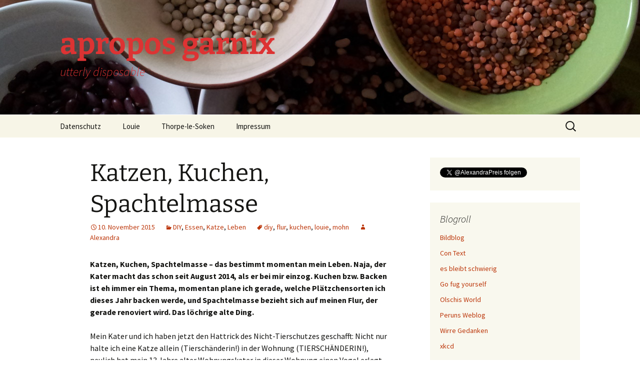

--- FILE ---
content_type: text/html; charset=UTF-8
request_url: https://www.aproposgarnix.de/2015/katzen-kuchen-spachtelmasse/
body_size: 35862
content:
<!DOCTYPE html>
<html lang="de">
<head>
	<meta charset="UTF-8">
	<meta name="viewport" content="width=device-width, initial-scale=1.0">
	<title>Katzen, Kuchen, Spachtelmasse | apropos garnix</title>
	<link rel="profile" href="https://gmpg.org/xfn/11">
	<link rel="pingback" href="https://www.aproposgarnix.de/xmlrpc.php">
	<meta name='robots' content='max-image-preview:large' />
<link rel="alternate" type="application/rss+xml" title="apropos garnix &raquo; Feed" href="https://www.aproposgarnix.de/feed/" />
<link rel="alternate" type="application/rss+xml" title="apropos garnix &raquo; Kommentar-Feed" href="https://www.aproposgarnix.de/comments/feed/" />
<link rel="alternate" title="oEmbed (JSON)" type="application/json+oembed" href="https://www.aproposgarnix.de/wp-json/oembed/1.0/embed?url=https%3A%2F%2Fwww.aproposgarnix.de%2F2015%2Fkatzen-kuchen-spachtelmasse%2F" />
<link rel="alternate" title="oEmbed (XML)" type="text/xml+oembed" href="https://www.aproposgarnix.de/wp-json/oembed/1.0/embed?url=https%3A%2F%2Fwww.aproposgarnix.de%2F2015%2Fkatzen-kuchen-spachtelmasse%2F&#038;format=xml" />
<style id='wp-img-auto-sizes-contain-inline-css'>
img:is([sizes=auto i],[sizes^="auto," i]){contain-intrinsic-size:3000px 1500px}
/*# sourceURL=wp-img-auto-sizes-contain-inline-css */
</style>
<link rel='stylesheet' id='wpra-lightbox-css' href='https://www.aproposgarnix.de/wp-content/plugins/wp-rss-aggregator/core/css/jquery-colorbox.css?ver=1.4.33' media='all' />
<style id='wp-emoji-styles-inline-css'>

	img.wp-smiley, img.emoji {
		display: inline !important;
		border: none !important;
		box-shadow: none !important;
		height: 1em !important;
		width: 1em !important;
		margin: 0 0.07em !important;
		vertical-align: -0.1em !important;
		background: none !important;
		padding: 0 !important;
	}
/*# sourceURL=wp-emoji-styles-inline-css */
</style>
<style id='wp-block-library-inline-css'>
:root{--wp-block-synced-color:#7a00df;--wp-block-synced-color--rgb:122,0,223;--wp-bound-block-color:var(--wp-block-synced-color);--wp-editor-canvas-background:#ddd;--wp-admin-theme-color:#007cba;--wp-admin-theme-color--rgb:0,124,186;--wp-admin-theme-color-darker-10:#006ba1;--wp-admin-theme-color-darker-10--rgb:0,107,160.5;--wp-admin-theme-color-darker-20:#005a87;--wp-admin-theme-color-darker-20--rgb:0,90,135;--wp-admin-border-width-focus:2px}@media (min-resolution:192dpi){:root{--wp-admin-border-width-focus:1.5px}}.wp-element-button{cursor:pointer}:root .has-very-light-gray-background-color{background-color:#eee}:root .has-very-dark-gray-background-color{background-color:#313131}:root .has-very-light-gray-color{color:#eee}:root .has-very-dark-gray-color{color:#313131}:root .has-vivid-green-cyan-to-vivid-cyan-blue-gradient-background{background:linear-gradient(135deg,#00d084,#0693e3)}:root .has-purple-crush-gradient-background{background:linear-gradient(135deg,#34e2e4,#4721fb 50%,#ab1dfe)}:root .has-hazy-dawn-gradient-background{background:linear-gradient(135deg,#faaca8,#dad0ec)}:root .has-subdued-olive-gradient-background{background:linear-gradient(135deg,#fafae1,#67a671)}:root .has-atomic-cream-gradient-background{background:linear-gradient(135deg,#fdd79a,#004a59)}:root .has-nightshade-gradient-background{background:linear-gradient(135deg,#330968,#31cdcf)}:root .has-midnight-gradient-background{background:linear-gradient(135deg,#020381,#2874fc)}:root{--wp--preset--font-size--normal:16px;--wp--preset--font-size--huge:42px}.has-regular-font-size{font-size:1em}.has-larger-font-size{font-size:2.625em}.has-normal-font-size{font-size:var(--wp--preset--font-size--normal)}.has-huge-font-size{font-size:var(--wp--preset--font-size--huge)}.has-text-align-center{text-align:center}.has-text-align-left{text-align:left}.has-text-align-right{text-align:right}.has-fit-text{white-space:nowrap!important}#end-resizable-editor-section{display:none}.aligncenter{clear:both}.items-justified-left{justify-content:flex-start}.items-justified-center{justify-content:center}.items-justified-right{justify-content:flex-end}.items-justified-space-between{justify-content:space-between}.screen-reader-text{border:0;clip-path:inset(50%);height:1px;margin:-1px;overflow:hidden;padding:0;position:absolute;width:1px;word-wrap:normal!important}.screen-reader-text:focus{background-color:#ddd;clip-path:none;color:#444;display:block;font-size:1em;height:auto;left:5px;line-height:normal;padding:15px 23px 14px;text-decoration:none;top:5px;width:auto;z-index:100000}html :where(.has-border-color){border-style:solid}html :where([style*=border-top-color]){border-top-style:solid}html :where([style*=border-right-color]){border-right-style:solid}html :where([style*=border-bottom-color]){border-bottom-style:solid}html :where([style*=border-left-color]){border-left-style:solid}html :where([style*=border-width]){border-style:solid}html :where([style*=border-top-width]){border-top-style:solid}html :where([style*=border-right-width]){border-right-style:solid}html :where([style*=border-bottom-width]){border-bottom-style:solid}html :where([style*=border-left-width]){border-left-style:solid}html :where(img[class*=wp-image-]){height:auto;max-width:100%}:where(figure){margin:0 0 1em}html :where(.is-position-sticky){--wp-admin--admin-bar--position-offset:var(--wp-admin--admin-bar--height,0px)}@media screen and (max-width:600px){html :where(.is-position-sticky){--wp-admin--admin-bar--position-offset:0px}}

/*# sourceURL=wp-block-library-inline-css */
</style><style id='global-styles-inline-css'>
:root{--wp--preset--aspect-ratio--square: 1;--wp--preset--aspect-ratio--4-3: 4/3;--wp--preset--aspect-ratio--3-4: 3/4;--wp--preset--aspect-ratio--3-2: 3/2;--wp--preset--aspect-ratio--2-3: 2/3;--wp--preset--aspect-ratio--16-9: 16/9;--wp--preset--aspect-ratio--9-16: 9/16;--wp--preset--color--black: #000000;--wp--preset--color--cyan-bluish-gray: #abb8c3;--wp--preset--color--white: #fff;--wp--preset--color--pale-pink: #f78da7;--wp--preset--color--vivid-red: #cf2e2e;--wp--preset--color--luminous-vivid-orange: #ff6900;--wp--preset--color--luminous-vivid-amber: #fcb900;--wp--preset--color--light-green-cyan: #7bdcb5;--wp--preset--color--vivid-green-cyan: #00d084;--wp--preset--color--pale-cyan-blue: #8ed1fc;--wp--preset--color--vivid-cyan-blue: #0693e3;--wp--preset--color--vivid-purple: #9b51e0;--wp--preset--color--dark-gray: #141412;--wp--preset--color--red: #bc360a;--wp--preset--color--medium-orange: #db572f;--wp--preset--color--light-orange: #ea9629;--wp--preset--color--yellow: #fbca3c;--wp--preset--color--dark-brown: #220e10;--wp--preset--color--medium-brown: #722d19;--wp--preset--color--light-brown: #eadaa6;--wp--preset--color--beige: #e8e5ce;--wp--preset--color--off-white: #f7f5e7;--wp--preset--gradient--vivid-cyan-blue-to-vivid-purple: linear-gradient(135deg,rgb(6,147,227) 0%,rgb(155,81,224) 100%);--wp--preset--gradient--light-green-cyan-to-vivid-green-cyan: linear-gradient(135deg,rgb(122,220,180) 0%,rgb(0,208,130) 100%);--wp--preset--gradient--luminous-vivid-amber-to-luminous-vivid-orange: linear-gradient(135deg,rgb(252,185,0) 0%,rgb(255,105,0) 100%);--wp--preset--gradient--luminous-vivid-orange-to-vivid-red: linear-gradient(135deg,rgb(255,105,0) 0%,rgb(207,46,46) 100%);--wp--preset--gradient--very-light-gray-to-cyan-bluish-gray: linear-gradient(135deg,rgb(238,238,238) 0%,rgb(169,184,195) 100%);--wp--preset--gradient--cool-to-warm-spectrum: linear-gradient(135deg,rgb(74,234,220) 0%,rgb(151,120,209) 20%,rgb(207,42,186) 40%,rgb(238,44,130) 60%,rgb(251,105,98) 80%,rgb(254,248,76) 100%);--wp--preset--gradient--blush-light-purple: linear-gradient(135deg,rgb(255,206,236) 0%,rgb(152,150,240) 100%);--wp--preset--gradient--blush-bordeaux: linear-gradient(135deg,rgb(254,205,165) 0%,rgb(254,45,45) 50%,rgb(107,0,62) 100%);--wp--preset--gradient--luminous-dusk: linear-gradient(135deg,rgb(255,203,112) 0%,rgb(199,81,192) 50%,rgb(65,88,208) 100%);--wp--preset--gradient--pale-ocean: linear-gradient(135deg,rgb(255,245,203) 0%,rgb(182,227,212) 50%,rgb(51,167,181) 100%);--wp--preset--gradient--electric-grass: linear-gradient(135deg,rgb(202,248,128) 0%,rgb(113,206,126) 100%);--wp--preset--gradient--midnight: linear-gradient(135deg,rgb(2,3,129) 0%,rgb(40,116,252) 100%);--wp--preset--gradient--autumn-brown: linear-gradient(135deg, rgba(226,45,15,1) 0%, rgba(158,25,13,1) 100%);--wp--preset--gradient--sunset-yellow: linear-gradient(135deg, rgba(233,139,41,1) 0%, rgba(238,179,95,1) 100%);--wp--preset--gradient--light-sky: linear-gradient(135deg,rgba(228,228,228,1.0) 0%,rgba(208,225,252,1.0) 100%);--wp--preset--gradient--dark-sky: linear-gradient(135deg,rgba(0,0,0,1.0) 0%,rgba(56,61,69,1.0) 100%);--wp--preset--font-size--small: 13px;--wp--preset--font-size--medium: 20px;--wp--preset--font-size--large: 36px;--wp--preset--font-size--x-large: 42px;--wp--preset--spacing--20: 0.44rem;--wp--preset--spacing--30: 0.67rem;--wp--preset--spacing--40: 1rem;--wp--preset--spacing--50: 1.5rem;--wp--preset--spacing--60: 2.25rem;--wp--preset--spacing--70: 3.38rem;--wp--preset--spacing--80: 5.06rem;--wp--preset--shadow--natural: 6px 6px 9px rgba(0, 0, 0, 0.2);--wp--preset--shadow--deep: 12px 12px 50px rgba(0, 0, 0, 0.4);--wp--preset--shadow--sharp: 6px 6px 0px rgba(0, 0, 0, 0.2);--wp--preset--shadow--outlined: 6px 6px 0px -3px rgb(255, 255, 255), 6px 6px rgb(0, 0, 0);--wp--preset--shadow--crisp: 6px 6px 0px rgb(0, 0, 0);}:where(.is-layout-flex){gap: 0.5em;}:where(.is-layout-grid){gap: 0.5em;}body .is-layout-flex{display: flex;}.is-layout-flex{flex-wrap: wrap;align-items: center;}.is-layout-flex > :is(*, div){margin: 0;}body .is-layout-grid{display: grid;}.is-layout-grid > :is(*, div){margin: 0;}:where(.wp-block-columns.is-layout-flex){gap: 2em;}:where(.wp-block-columns.is-layout-grid){gap: 2em;}:where(.wp-block-post-template.is-layout-flex){gap: 1.25em;}:where(.wp-block-post-template.is-layout-grid){gap: 1.25em;}.has-black-color{color: var(--wp--preset--color--black) !important;}.has-cyan-bluish-gray-color{color: var(--wp--preset--color--cyan-bluish-gray) !important;}.has-white-color{color: var(--wp--preset--color--white) !important;}.has-pale-pink-color{color: var(--wp--preset--color--pale-pink) !important;}.has-vivid-red-color{color: var(--wp--preset--color--vivid-red) !important;}.has-luminous-vivid-orange-color{color: var(--wp--preset--color--luminous-vivid-orange) !important;}.has-luminous-vivid-amber-color{color: var(--wp--preset--color--luminous-vivid-amber) !important;}.has-light-green-cyan-color{color: var(--wp--preset--color--light-green-cyan) !important;}.has-vivid-green-cyan-color{color: var(--wp--preset--color--vivid-green-cyan) !important;}.has-pale-cyan-blue-color{color: var(--wp--preset--color--pale-cyan-blue) !important;}.has-vivid-cyan-blue-color{color: var(--wp--preset--color--vivid-cyan-blue) !important;}.has-vivid-purple-color{color: var(--wp--preset--color--vivid-purple) !important;}.has-black-background-color{background-color: var(--wp--preset--color--black) !important;}.has-cyan-bluish-gray-background-color{background-color: var(--wp--preset--color--cyan-bluish-gray) !important;}.has-white-background-color{background-color: var(--wp--preset--color--white) !important;}.has-pale-pink-background-color{background-color: var(--wp--preset--color--pale-pink) !important;}.has-vivid-red-background-color{background-color: var(--wp--preset--color--vivid-red) !important;}.has-luminous-vivid-orange-background-color{background-color: var(--wp--preset--color--luminous-vivid-orange) !important;}.has-luminous-vivid-amber-background-color{background-color: var(--wp--preset--color--luminous-vivid-amber) !important;}.has-light-green-cyan-background-color{background-color: var(--wp--preset--color--light-green-cyan) !important;}.has-vivid-green-cyan-background-color{background-color: var(--wp--preset--color--vivid-green-cyan) !important;}.has-pale-cyan-blue-background-color{background-color: var(--wp--preset--color--pale-cyan-blue) !important;}.has-vivid-cyan-blue-background-color{background-color: var(--wp--preset--color--vivid-cyan-blue) !important;}.has-vivid-purple-background-color{background-color: var(--wp--preset--color--vivid-purple) !important;}.has-black-border-color{border-color: var(--wp--preset--color--black) !important;}.has-cyan-bluish-gray-border-color{border-color: var(--wp--preset--color--cyan-bluish-gray) !important;}.has-white-border-color{border-color: var(--wp--preset--color--white) !important;}.has-pale-pink-border-color{border-color: var(--wp--preset--color--pale-pink) !important;}.has-vivid-red-border-color{border-color: var(--wp--preset--color--vivid-red) !important;}.has-luminous-vivid-orange-border-color{border-color: var(--wp--preset--color--luminous-vivid-orange) !important;}.has-luminous-vivid-amber-border-color{border-color: var(--wp--preset--color--luminous-vivid-amber) !important;}.has-light-green-cyan-border-color{border-color: var(--wp--preset--color--light-green-cyan) !important;}.has-vivid-green-cyan-border-color{border-color: var(--wp--preset--color--vivid-green-cyan) !important;}.has-pale-cyan-blue-border-color{border-color: var(--wp--preset--color--pale-cyan-blue) !important;}.has-vivid-cyan-blue-border-color{border-color: var(--wp--preset--color--vivid-cyan-blue) !important;}.has-vivid-purple-border-color{border-color: var(--wp--preset--color--vivid-purple) !important;}.has-vivid-cyan-blue-to-vivid-purple-gradient-background{background: var(--wp--preset--gradient--vivid-cyan-blue-to-vivid-purple) !important;}.has-light-green-cyan-to-vivid-green-cyan-gradient-background{background: var(--wp--preset--gradient--light-green-cyan-to-vivid-green-cyan) !important;}.has-luminous-vivid-amber-to-luminous-vivid-orange-gradient-background{background: var(--wp--preset--gradient--luminous-vivid-amber-to-luminous-vivid-orange) !important;}.has-luminous-vivid-orange-to-vivid-red-gradient-background{background: var(--wp--preset--gradient--luminous-vivid-orange-to-vivid-red) !important;}.has-very-light-gray-to-cyan-bluish-gray-gradient-background{background: var(--wp--preset--gradient--very-light-gray-to-cyan-bluish-gray) !important;}.has-cool-to-warm-spectrum-gradient-background{background: var(--wp--preset--gradient--cool-to-warm-spectrum) !important;}.has-blush-light-purple-gradient-background{background: var(--wp--preset--gradient--blush-light-purple) !important;}.has-blush-bordeaux-gradient-background{background: var(--wp--preset--gradient--blush-bordeaux) !important;}.has-luminous-dusk-gradient-background{background: var(--wp--preset--gradient--luminous-dusk) !important;}.has-pale-ocean-gradient-background{background: var(--wp--preset--gradient--pale-ocean) !important;}.has-electric-grass-gradient-background{background: var(--wp--preset--gradient--electric-grass) !important;}.has-midnight-gradient-background{background: var(--wp--preset--gradient--midnight) !important;}.has-small-font-size{font-size: var(--wp--preset--font-size--small) !important;}.has-medium-font-size{font-size: var(--wp--preset--font-size--medium) !important;}.has-large-font-size{font-size: var(--wp--preset--font-size--large) !important;}.has-x-large-font-size{font-size: var(--wp--preset--font-size--x-large) !important;}
/*# sourceURL=global-styles-inline-css */
</style>

<style id='classic-theme-styles-inline-css'>
/*! This file is auto-generated */
.wp-block-button__link{color:#fff;background-color:#32373c;border-radius:9999px;box-shadow:none;text-decoration:none;padding:calc(.667em + 2px) calc(1.333em + 2px);font-size:1.125em}.wp-block-file__button{background:#32373c;color:#fff;text-decoration:none}
/*# sourceURL=/wp-includes/css/classic-themes.min.css */
</style>
<link rel='stylesheet' id='twentythirteen-fonts-css' href='https://www.aproposgarnix.de/wp-content/themes/twentythirteen/fonts/source-sans-pro-plus-bitter.css?ver=20230328' media='all' />
<link rel='stylesheet' id='genericons-css' href='https://www.aproposgarnix.de/wp-content/themes/twentythirteen/genericons/genericons.css?ver=20251101' media='all' />
<link rel='stylesheet' id='twentythirteen-style-css' href='https://www.aproposgarnix.de/wp-content/themes/twentythirteen/style.css?ver=20251202' media='all' />
<link rel='stylesheet' id='twentythirteen-block-style-css' href='https://www.aproposgarnix.de/wp-content/themes/twentythirteen/css/blocks.css?ver=20240520' media='all' />
<script src="https://www.aproposgarnix.de/wp-includes/js/jquery/jquery.min.js?ver=3.7.1" id="jquery-core-js"></script>
<script src="https://www.aproposgarnix.de/wp-includes/js/jquery/jquery-migrate.min.js?ver=3.4.1" id="jquery-migrate-js"></script>
<script src="https://www.aproposgarnix.de/wp-content/themes/twentythirteen/js/functions.js?ver=20250727" id="twentythirteen-script-js" defer data-wp-strategy="defer"></script>
<link rel="https://api.w.org/" href="https://www.aproposgarnix.de/wp-json/" /><link rel="alternate" title="JSON" type="application/json" href="https://www.aproposgarnix.de/wp-json/wp/v2/posts/4368" /><link rel="EditURI" type="application/rsd+xml" title="RSD" href="https://www.aproposgarnix.de/xmlrpc.php?rsd" />
<meta name="generator" content="WordPress 6.9" />
<link rel="canonical" href="https://www.aproposgarnix.de/2015/katzen-kuchen-spachtelmasse/" />
<link rel='shortlink' href='https://www.aproposgarnix.de/?p=4368' />
<style>.recentcomments a{display:inline !important;padding:0 !important;margin:0 !important;}</style>	<style type="text/css" id="twentythirteen-header-css">
		.site-header {
		background: url(https://www.aproposgarnix.de/wp-content/2013/08/cropped-pulse.jpg) no-repeat scroll top;
		background-size: 1600px auto;
	}
	@media (max-width: 767px) {
		.site-header {
			background-size: 768px auto;
		}
	}
	@media (max-width: 359px) {
		.site-header {
			background-size: 360px auto;
		}
	}
				.site-title,
		.site-description {
			color: #dd3333;
		}
		</style>
	</head>

<body class="wp-singular post-template-default single single-post postid-4368 single-format-standard wp-embed-responsive wp-theme-twentythirteen sidebar">
		<div id="page" class="hfeed site">
		<a class="screen-reader-text skip-link" href="#content">
			Zum Inhalt springen		</a>
		<header id="masthead" class="site-header">
						<a class="home-link" href="https://www.aproposgarnix.de/" rel="home" >
									<h1 class="site-title">apropos garnix</h1>
													<h2 class="site-description">utterly disposable</h2>
							</a>

			<div id="navbar" class="navbar">
				<nav id="site-navigation" class="navigation main-navigation">
					<button class="menu-toggle">Menü</button>
					<div id="primary-menu" class="nav-menu"><ul>
<li class="page_item page-item-5201"><a href="https://www.aproposgarnix.de/datenschutzerklaerung/">Datenschutz</a></li>
<li class="page_item page-item-4066"><a href="https://www.aproposgarnix.de/louie/">Louie</a></li>
<li class="page_item page-item-196"><a href="https://www.aproposgarnix.de/thorpe-le-soken/">Thorpe-le-Soken</a></li>
<li class="page_item page-item-192"><a href="https://www.aproposgarnix.de/impressum/">Impressum</a></li>
</ul></div>
					<form role="search" method="get" class="search-form" action="https://www.aproposgarnix.de/">
				<label>
					<span class="screen-reader-text">Suche nach:</span>
					<input type="search" class="search-field" placeholder="Suchen …" value="" name="s" />
				</label>
				<input type="submit" class="search-submit" value="Suchen" />
			</form>				</nav><!-- #site-navigation -->
			</div><!-- #navbar -->
		</header><!-- #masthead -->

		<div id="main" class="site-main">

	<div id="primary" class="content-area">
		<div id="content" class="site-content" role="main">

			
				
<article id="post-4368" class="post-4368 post type-post status-publish format-standard hentry category-diy category-essen category-katze-2 category-leben tag-diy tag-flur tag-kuchen tag-louie tag-mohn">
	<header class="entry-header">
		
				<h1 class="entry-title">Katzen, Kuchen, Spachtelmasse</h1>
		
		<div class="entry-meta">
			<span class="date"><a href="https://www.aproposgarnix.de/2015/katzen-kuchen-spachtelmasse/" title="Permalink zu Katzen, Kuchen, Spachtelmasse" rel="bookmark"><time class="entry-date" datetime="2015-11-10T17:51:07+01:00">10. November 2015</time></a></span><span class="categories-links"><a href="https://www.aproposgarnix.de/kategorien/diy/" rel="category tag">DIY</a>, <a href="https://www.aproposgarnix.de/kategorien/essen/" rel="category tag">Essen</a>, <a href="https://www.aproposgarnix.de/kategorien/katze-2/" rel="category tag">Katze</a>, <a href="https://www.aproposgarnix.de/kategorien/leben/" rel="category tag">Leben</a></span><span class="tags-links"><a href="https://www.aproposgarnix.de/tag/diy/" rel="tag">diy</a>, <a href="https://www.aproposgarnix.de/tag/flur/" rel="tag">flur</a>, <a href="https://www.aproposgarnix.de/tag/kuchen/" rel="tag">kuchen</a>, <a href="https://www.aproposgarnix.de/tag/louie/" rel="tag">louie</a>, <a href="https://www.aproposgarnix.de/tag/mohn/" rel="tag">mohn</a></span><span class="author vcard"><a class="url fn n" href="https://www.aproposgarnix.de/author/admin/" title="Alle Beiträge von Alexandra anzeigen" rel="author">Alexandra</a></span>					</div><!-- .entry-meta -->
	</header><!-- .entry-header -->

		<div class="entry-content">
		<p><strong>Katzen, Kuchen, Spachtelmasse &#8211; das bestimmt momentan mein Leben. Naja, der Kater macht das schon seit August 2014, als er bei mir einzog. Kuchen bzw. Backen ist eh immer ein Thema, momentan plane ich gerade, welche Plätzchensorten ich dieses Jahr backen werde, und Spachtelmasse bezieht sich auf meinen Flur, der gerade renoviert wird. Das löchrige alte Ding.</strong></p>
<p>Mein Kater und ich haben jetzt den Hattrick des Nicht-Tierschutzes geschafft: Nicht nur halte ich eine Katze allein (Tierschänderin!) in der Wohnung (TIERSCHÄNDERIN!), neulich hat mein 13 Jahre alter Wohnungskater in dieser Wohnung einen Vogel erlegt (VOGELMÖRDER!).</p>
<p>Man sollte ja meinen, meine entsetzlich tierquälerische Wohnungshaltung einer einzelnen Katze verhindere zumindest das wahllose Abschlachten von heimischen Wildvögeln …</p>
<p><span id="more-4368"></span></p>
<p><a href="https://www.aproposgarnix.de/wp-content/2015/11/Jäger-Louie.jpg"><img fetchpriority="high" decoding="async" class="aligncenter size-medium wp-image-4369" src="https://www.aproposgarnix.de/wp-content/2015/11/Jäger-Louie-600x450.jpg" alt="Jäger Louie" width="600" height="450" srcset="https://www.aproposgarnix.de/wp-content/2015/11/Jäger-Louie-600x450.jpg 600w, https://www.aproposgarnix.de/wp-content/2015/11/Jäger-Louie.jpg 640w" sizes="(max-width: 600px) 100vw, 600px" /></a></p>
<p>Da meint man offensichtlich falsch.</p>
<p><em>Unser Flur soll schöner werden</em></p>
<p>Ich habe es vielleicht schon einmal erwähnt: Bereits im MAI habe ich angefangen, in meinem Flur die Tapete von den Wänden zu reißen. Eigentlich wollte ich einfach nur streichen, allerdings waren die alten Tapetenlagen schon so oft übermalt worden, dass es jetzt einfach nicht mehr ging. Das Abziehen ging schwer, obwohl ich die Tapeten mit warmem Seifenwasser aus einer Sprühflasche eingenebelt habe. Es stellte sich heraus, dass das nicht nass genug war. Mein Nachbar I. und ich haben am vergangenen Samstag die Flurwände sozusagen nackig gemacht, indem wir mit Farbrollern ordentlich viel Wasser aufgebracht haben. Waren die Tapetenlagen (meistens drei, gelegentlich auch fünf) dann nach einiger Zeit so richtig durchgeweicht, konnte man die sehr viel besser abziehen als mit meiner Sprühflaschenmethode. Rückblickend ist mir das klar, aber vorher war es das eben nicht. Tja.</p>
<p>Weil die Generationen von Vormietern ihre wahnsinnig vielen Löcher und Dellen und einige extrem schlecht zugespachtelte Macken an den Wänden hinterlassen haben, hat mein Nachbar die Wände praktisch vollflächig verspachtelt. Am nächsten Wochenende wird das nochmal perfektioniert, und dann kann gestrichen werden.</p>
<p>Nachbar I. hat mir in der Flursache übrigens seine Hilfe angeboten, um sich damit dafür zu revanchieren, dass ich ihm bei der Zulassung des neuen Wagens geholfen habe. Ehrlich gesagt glaube ich aber, er konnte sich das Wandelend nur einfach nicht mehr länger ansehen.</p>
<p><em>Shove it in your pie hole</em></p>
<p>Ich hatte heute einen irgendwie blöden Tag. Ihr kennt das bestimmt – nix klappt so richtig, die paar Sachen, die laufen, sind total unbefriedigend und bringen auf lange Sicht sowieso nix, die Bauarbeiten nebenan nerven und eigentlich will man einfach nur eine Salamipizza und seine Ruhe.</p>
<p>Weil ich sonst nix direkt beeinflussen konnte, habe ich einen Kuchen gebacken – mit Quitten und Zwetschgen und Mohnstreuseln. Das hat mich entspannt und beruhigt, aber ehrlich gesagt ist mir der Kuchen zu mohnig.</p>
<p><a href="https://www.aproposgarnix.de/wp-content/2015/11/Quittenkuchen-mit-Mohnstreuseln.jpg"><img decoding="async" class="aligncenter size-medium wp-image-4370" src="https://www.aproposgarnix.de/wp-content/2015/11/Quittenkuchen-mit-Mohnstreuseln-450x600.jpg" alt="Quittenkuchen mit Mohnstreuseln" width="450" height="600" srcset="https://www.aproposgarnix.de/wp-content/2015/11/Quittenkuchen-mit-Mohnstreuseln-450x600.jpg 450w, https://www.aproposgarnix.de/wp-content/2015/11/Quittenkuchen-mit-Mohnstreuseln-768x1024.jpg 768w, https://www.aproposgarnix.de/wp-content/2015/11/Quittenkuchen-mit-Mohnstreuseln.jpg 1536w" sizes="(max-width: 450px) 100vw, 450px" /></a></p>
<p>ZU MOHNIG.</p>
<p>Ich wusste gar nicht, dass es so etwas überhaupt gibt.</p>
<p>Da muss ich aber gerade an Emily Henderson denken, die ich total super finde. Vor einiger Zeit hat sie für die US-Supermarktkette Target ein &#8222;Fall Gathering&#8220; gestylt, bei dem es auch ein Kuchenbuffet gab. Auf der Tafel  stand &#8222;Easy as pie&#8220;, sie hätte aber wohl auch gerne &#8222;<a href="http://stylebyemilyhenderson.com/blog/gather-around" target="_blank">Shove it in your pie hole</a>&#8220; genommen. Den Satz finde ich SUPER und ich möchte ihn gerne so oft wie möglich verwenden.</p>
<p>&nbsp;</p>
	</div><!-- .entry-content -->
	
	<footer class="entry-meta">
		
			</footer><!-- .entry-meta -->
</article><!-- #post -->
						<nav class="navigation post-navigation">
		<h1 class="screen-reader-text">
			Beitragsnavigation		</h1>
		<div class="nav-links">

			<a href="https://www.aproposgarnix.de/2015/die-voegel-ziehen/" rel="prev"><span class="meta-nav">&larr;</span> Die Vögel ziehen &#8230;</a>			<a href="https://www.aproposgarnix.de/2015/post-vom-jobcenter/" rel="next">Post vom Jobcenter <span class="meta-nav">&rarr;</span></a>
		</div><!-- .nav-links -->
	</nav><!-- .navigation -->
						
<div id="comments" class="comments-area">

	
	
</div><!-- #comments -->

			
		</div><!-- #content -->
	</div><!-- #primary -->

	<div id="tertiary" class="sidebar-container" role="complementary">
		<div class="sidebar-inner">
			<div class="widget-area">
				<aside id="custom_html-2" class="widget_text widget widget_custom_html"><div class="textwidget custom-html-widget"><a href="https://twitter.com/AlexandraPreis" class="twitter-follow-button" data-show-count="false" data-lang="de">@AlexandraPreis folgen</a>
<script>!function(d,s,id){var js,fjs=d.getElementsByTagName(s)[0],p=/^http:/.test(d.location)?'http':'https';if(!d.getElementById(id)){js=d.createElement(s);js.id=id;js.src=p+'://platform.twitter.com/widgets.js';fjs.parentNode.insertBefore(js,fjs);}}(document, 'script', 'twitter-wjs');</script>
</div></aside><aside id="linkcat-2" class="widget widget_links"><h3 class="widget-title">Blogroll</h3>
	<ul class='xoxo blogroll'>
<li><a href="http://www.bildblog.de/" title="Ein Watchblog für deutsche Medien" target="_blank">Bildblog</a></li>
<li><a href="http://www.scilogs.de/chrono/blog/con-text" rel="friend" title="Wörter brauchen Gesellschaft" target="_blank">Con Text</a></li>
<li><a href="http://www.dh2publishing.info" title="wherever my whimsy takes me" target="_blank">es bleibt schwierig</a></li>
<li><a href="http://gofugyourself.celebuzz.com/" title="fugly is the new pretty" target="_blank">Go fug yourself</a></li>
<li><a href="http://www.olschis-world.de/wp/" rel="contact" title="olschoks Geschichten aus aller Welt" target="_blank">Olschis World</a></li>
<li><a href="http://www.perun.net/" title="Das Blog von Vladimir Simovic, viel zu WordPress" target="_blank">Peruns Weblog</a></li>
<li><a href="http://mikemacapple.wordpress.com/" rel="met" title="mikemacapple versucht, seine wirren Gedanken in Worte zu fassen" target="_blank">Wirre Gedanken</a></li>
<li><a href="http://xkcd.com/" title="A webcomic of romance, sarcasm, math, and language." target="_blank">xkcd</a></li>

	</ul>
</aside>
<aside id="linkcat-9" class="widget widget_links"><h3 class="widget-title">Schamlose Werbung</h3>
	<ul class='xoxo blogroll'>
<li><a href="http://www.alexandrapreis.de" target="_blank">Alexandra Preis</a></li>
<li><a href="http://www.archinovum.de" rel="friend met" title="grafik &amp; design" target="_blank">archinoVum | grafik &amp; design</a></li>
<li><a href="http://www.lachenmair.com" rel="met" title="IT-Consulting für kleine und mittelständische Unternehmen" target="_blank">lachenmair.info &#8211; IT-consulting</a></li>
<li><a href="http://www.traveloca.com" title="deine Reisecommunity" target="_blank">traveloca</a></li>
<li><a href="http://dh2publishing.info/" title="Fotos &#8211; Texte &#8211; Kreativberatung" target="_blank">[DH² Publishing]</a></li>

	</ul>
</aside>
			</div><!-- .widget-area -->
		</div><!-- .sidebar-inner -->
	</div><!-- #tertiary -->

		</div><!-- #main -->
		<footer id="colophon" class="site-footer">
				<div id="secondary" class="sidebar-container" role="complementary">
		<div class="widget-area">
			<aside id="recent-comments-3" class="widget widget_recent_comments"><h3 class="widget-title">Neueste Kommentare</h3><nav aria-label="Neueste Kommentare"><ul id="recentcomments"><li class="recentcomments"><span class="comment-author-link"><a href="https://cleoclindamycin.com/" class="url" rel="ugc external nofollow">clindamycin 150mg</a></span> bei <a href="https://www.aproposgarnix.de/louie/#comment-66916">Louie</a></li><li class="recentcomments"><span class="comment-author-link"><a href="http://www.aproposgarnix.de" class="url" rel="ugc">Alexandra</a></span> bei <a href="https://www.aproposgarnix.de/2017/auch-heuer-wieder-frauentag/#comment-66907">Auch heuer wieder: Internationaler Frauentag.</a></li><li class="recentcomments"><span class="comment-author-link"><a href="http://www.aproposgarnix.de" class="url" rel="ugc">Alexandra</a></span> bei <a href="https://www.aproposgarnix.de/2017/auch-heuer-wieder-frauentag/#comment-66906">Auch heuer wieder: Internationaler Frauentag.</a></li><li class="recentcomments"><span class="comment-author-link"><a href="http://www.wockensolle.de" class="url" rel="ugc external nofollow">Cornelie Müller-Gödecke</a></span> bei <a href="https://www.aproposgarnix.de/2017/auch-heuer-wieder-frauentag/#comment-66905">Auch heuer wieder: Internationaler Frauentag.</a></li><li class="recentcomments"><span class="comment-author-link"><a href="http://www.wockensolle.de" class="url" rel="ugc external nofollow">Cornelie Müller-Gödecke</a></span> bei <a href="https://www.aproposgarnix.de/2017/auch-heuer-wieder-frauentag/#comment-66904">Auch heuer wieder: Internationaler Frauentag.</a></li></ul></nav></aside>		</div><!-- .widget-area -->
	</div><!-- #secondary -->

			<div class="site-info">
								<a class="privacy-policy-link" href="https://www.aproposgarnix.de/datenschutzerklaerung/" rel="privacy-policy">Datenschutz</a><span role="separator" aria-hidden="true"></span>				<a href="https://de.wordpress.org/" class="imprint">
					Mit Stolz präsentiert von WordPress				</a>
			</div><!-- .site-info -->
		</footer><!-- #colophon -->
	</div><!-- #page -->

	<script type="speculationrules">
{"prefetch":[{"source":"document","where":{"and":[{"href_matches":"/*"},{"not":{"href_matches":["/wp-*.php","/wp-admin/*","/wp-content/*","/wp-content/plugins/*","/wp-content/themes/twentythirteen/*","/*\\?(.+)"]}},{"not":{"selector_matches":"a[rel~=\"nofollow\"]"}},{"not":{"selector_matches":".no-prefetch, .no-prefetch a"}}]},"eagerness":"conservative"}]}
</script>
<script src="https://www.aproposgarnix.de/wp-includes/js/imagesloaded.min.js?ver=5.0.0" id="imagesloaded-js"></script>
<script src="https://www.aproposgarnix.de/wp-includes/js/masonry.min.js?ver=4.2.2" id="masonry-js"></script>
<script src="https://www.aproposgarnix.de/wp-includes/js/jquery/jquery.masonry.min.js?ver=3.1.2b" id="jquery-masonry-js"></script>
<script id="wp-emoji-settings" type="application/json">
{"baseUrl":"https://s.w.org/images/core/emoji/17.0.2/72x72/","ext":".png","svgUrl":"https://s.w.org/images/core/emoji/17.0.2/svg/","svgExt":".svg","source":{"concatemoji":"https://www.aproposgarnix.de/wp-includes/js/wp-emoji-release.min.js?ver=6.9"}}
</script>
<script type="module">
/*! This file is auto-generated */
const a=JSON.parse(document.getElementById("wp-emoji-settings").textContent),o=(window._wpemojiSettings=a,"wpEmojiSettingsSupports"),s=["flag","emoji"];function i(e){try{var t={supportTests:e,timestamp:(new Date).valueOf()};sessionStorage.setItem(o,JSON.stringify(t))}catch(e){}}function c(e,t,n){e.clearRect(0,0,e.canvas.width,e.canvas.height),e.fillText(t,0,0);t=new Uint32Array(e.getImageData(0,0,e.canvas.width,e.canvas.height).data);e.clearRect(0,0,e.canvas.width,e.canvas.height),e.fillText(n,0,0);const a=new Uint32Array(e.getImageData(0,0,e.canvas.width,e.canvas.height).data);return t.every((e,t)=>e===a[t])}function p(e,t){e.clearRect(0,0,e.canvas.width,e.canvas.height),e.fillText(t,0,0);var n=e.getImageData(16,16,1,1);for(let e=0;e<n.data.length;e++)if(0!==n.data[e])return!1;return!0}function u(e,t,n,a){switch(t){case"flag":return n(e,"\ud83c\udff3\ufe0f\u200d\u26a7\ufe0f","\ud83c\udff3\ufe0f\u200b\u26a7\ufe0f")?!1:!n(e,"\ud83c\udde8\ud83c\uddf6","\ud83c\udde8\u200b\ud83c\uddf6")&&!n(e,"\ud83c\udff4\udb40\udc67\udb40\udc62\udb40\udc65\udb40\udc6e\udb40\udc67\udb40\udc7f","\ud83c\udff4\u200b\udb40\udc67\u200b\udb40\udc62\u200b\udb40\udc65\u200b\udb40\udc6e\u200b\udb40\udc67\u200b\udb40\udc7f");case"emoji":return!a(e,"\ud83e\u1fac8")}return!1}function f(e,t,n,a){let r;const o=(r="undefined"!=typeof WorkerGlobalScope&&self instanceof WorkerGlobalScope?new OffscreenCanvas(300,150):document.createElement("canvas")).getContext("2d",{willReadFrequently:!0}),s=(o.textBaseline="top",o.font="600 32px Arial",{});return e.forEach(e=>{s[e]=t(o,e,n,a)}),s}function r(e){var t=document.createElement("script");t.src=e,t.defer=!0,document.head.appendChild(t)}a.supports={everything:!0,everythingExceptFlag:!0},new Promise(t=>{let n=function(){try{var e=JSON.parse(sessionStorage.getItem(o));if("object"==typeof e&&"number"==typeof e.timestamp&&(new Date).valueOf()<e.timestamp+604800&&"object"==typeof e.supportTests)return e.supportTests}catch(e){}return null}();if(!n){if("undefined"!=typeof Worker&&"undefined"!=typeof OffscreenCanvas&&"undefined"!=typeof URL&&URL.createObjectURL&&"undefined"!=typeof Blob)try{var e="postMessage("+f.toString()+"("+[JSON.stringify(s),u.toString(),c.toString(),p.toString()].join(",")+"));",a=new Blob([e],{type:"text/javascript"});const r=new Worker(URL.createObjectURL(a),{name:"wpTestEmojiSupports"});return void(r.onmessage=e=>{i(n=e.data),r.terminate(),t(n)})}catch(e){}i(n=f(s,u,c,p))}t(n)}).then(e=>{for(const n in e)a.supports[n]=e[n],a.supports.everything=a.supports.everything&&a.supports[n],"flag"!==n&&(a.supports.everythingExceptFlag=a.supports.everythingExceptFlag&&a.supports[n]);var t;a.supports.everythingExceptFlag=a.supports.everythingExceptFlag&&!a.supports.flag,a.supports.everything||((t=a.source||{}).concatemoji?r(t.concatemoji):t.wpemoji&&t.twemoji&&(r(t.twemoji),r(t.wpemoji)))});
//# sourceURL=https://www.aproposgarnix.de/wp-includes/js/wp-emoji-loader.min.js
</script>
</body>
</html>
